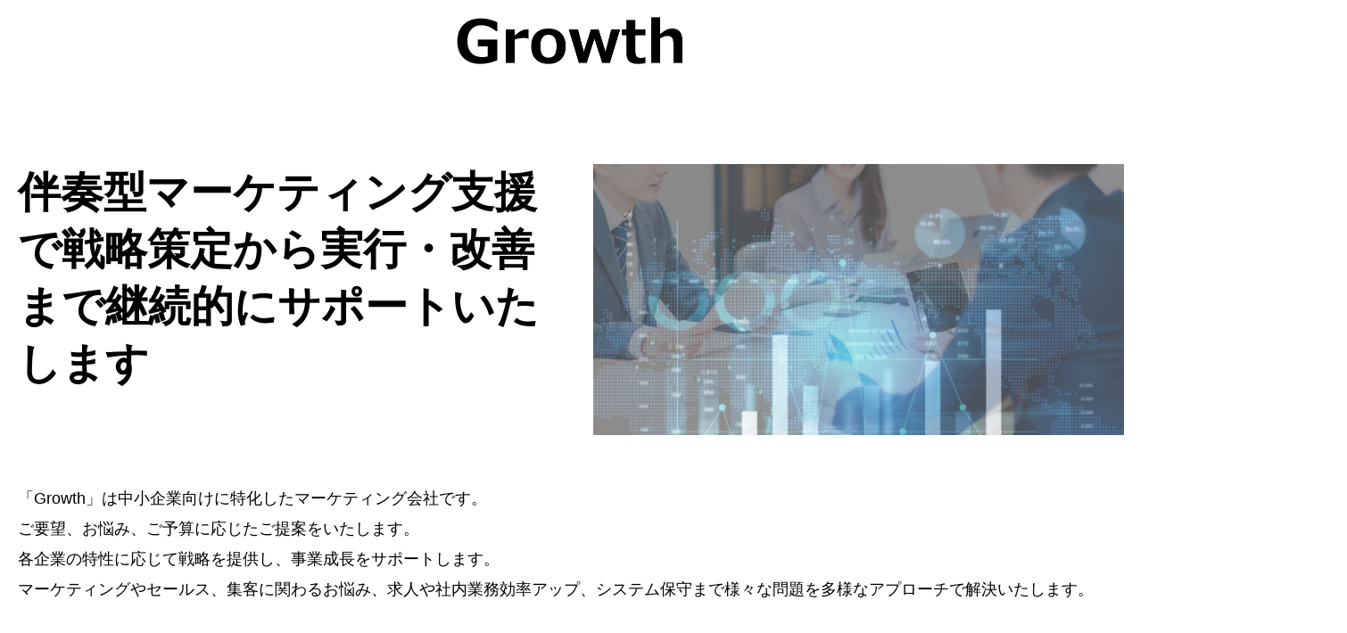

--- FILE ---
content_type: text/html; charset=UTF-8
request_url: https://growthof.biz/
body_size: 12711
content:
<!DOCTYPE html>
<html>
<head>
<title>Growthは中小企業のマーケティング支援をする企業です</title>
<meta name="viewport" content="width=device-width,initial-scale=1">
	
<meta name='robots' content='index, follow, max-image-preview:large, max-snippet:-1, max-video-preview:-1' />

	<!-- This site is optimized with the Yoast SEO plugin v25.4 - https://yoast.com/wordpress/plugins/seo/ -->
	<meta name="description" content="ウェブ解析士がマーケティングの支援をする「Growth」は、新潟県三条市を拠点に、中小企業のマーケティングのWeb活用・SNS運用・業務改善をトータルでサポートします。" />
	<link rel="canonical" href="https://growthof.biz/" />
	<meta property="og:locale" content="ja_JP" />
	<meta property="og:type" content="website" />
	<meta property="og:title" content="中小企業のマーケティング支援｜新潟県三条市Growth（グロース）" />
	<meta property="og:description" content="ウェブ解析士がマーケティングの支援をする「Growth」は、新潟県三条市を拠点に、中小企業のマーケティングのWeb活用・SNS運用・業務改善をトータルでサポートします。" />
	<meta property="og:url" content="https://growthof.biz/" />
	<meta property="og:site_name" content="Growthは中小企業のマーケティングを支援いたします" />
	<meta property="article:modified_time" content="2025-07-14T13:10:39+00:00" />
	<meta property="og:image" content="https://growthof.biz/wp-content/uploads/service1_icon-150x150.jpg" />
	<meta name="twitter:card" content="summary_large_image" />
	<script type="application/ld+json" class="yoast-schema-graph">{"@context":"https://schema.org","@graph":[{"@type":"WebPage","@id":"https://growthof.biz/","url":"https://growthof.biz/","name":"中小企業のマーケティング支援｜新潟県三条市Growth（グロース）","isPartOf":{"@id":"https://growthof.biz/#website"},"about":{"@id":"https://growthof.biz/#organization"},"primaryImageOfPage":{"@id":"https://growthof.biz/#primaryimage"},"image":{"@id":"https://growthof.biz/#primaryimage"},"thumbnailUrl":"https://growthof.biz/wp-content/uploads/service1_icon-150x150.jpg","datePublished":"2022-12-02T13:06:10+00:00","dateModified":"2025-07-14T13:10:39+00:00","description":"ウェブ解析士がマーケティングの支援をする「Growth」は、新潟県三条市を拠点に、中小企業のマーケティングのWeb活用・SNS運用・業務改善をトータルでサポートします。","breadcrumb":{"@id":"https://growthof.biz/#breadcrumb"},"inLanguage":"ja","potentialAction":[{"@type":"ReadAction","target":["https://growthof.biz/"]}]},{"@type":"ImageObject","inLanguage":"ja","@id":"https://growthof.biz/#primaryimage","url":"https://growthof.biz/wp-content/uploads/service1_icon.jpg","contentUrl":"https://growthof.biz/wp-content/uploads/service1_icon.jpg","width":768,"height":768},{"@type":"BreadcrumbList","@id":"https://growthof.biz/#breadcrumb","itemListElement":[{"@type":"ListItem","position":1,"name":"ホーム"}]},{"@type":"WebSite","@id":"https://growthof.biz/#website","url":"https://growthof.biz/","name":"Growthは中小企業のマーケティングを支援する企業です","description":"Growthはウェブマーケティングを軸に中小企業のマーケティング全般を支援いたします。ECサイトの売り上げがあがらない、求人を出しているが応募が少ない、ウェブからのお問い合わせが少ないなど多くのご相談をいただき、私たちは多様なアプローチで課題を解決していきます","publisher":{"@id":"https://growthof.biz/#organization"},"potentialAction":[{"@type":"SearchAction","target":{"@type":"EntryPoint","urlTemplate":"https://growthof.biz/?s={search_term_string}"},"query-input":{"@type":"PropertyValueSpecification","valueRequired":true,"valueName":"search_term_string"}}],"inLanguage":"ja"},{"@type":"Organization","@id":"https://growthof.biz/#organization","name":"Growth","alternateName":"Growth","url":"https://growthof.biz/","logo":{"@type":"ImageObject","inLanguage":"ja","@id":"https://growthof.biz/#/schema/logo/image/","url":"https://growthof.biz/wp-content/uploads/2022/07/growth_logo_black_fb.png","contentUrl":"https://growthof.biz/wp-content/uploads/2022/07/growth_logo_black_fb.png","width":170,"height":170,"caption":"Growth"},"image":{"@id":"https://growthof.biz/#/schema/logo/image/"}}]}</script>
	<!-- / Yoast SEO plugin. -->


<link rel="alternate" title="oEmbed (JSON)" type="application/json+oembed" href="https://growthof.biz/wp-json/oembed/1.0/embed?url=https%3A%2F%2Fgrowthof.biz%2F" />
<link rel="alternate" title="oEmbed (XML)" type="text/xml+oembed" href="https://growthof.biz/wp-json/oembed/1.0/embed?url=https%3A%2F%2Fgrowthof.biz%2F&#038;format=xml" />
		<!-- This site uses the Google Analytics by MonsterInsights plugin v9.6.1 - Using Analytics tracking - https://www.monsterinsights.com/ -->
		<!-- Note: MonsterInsights is not currently configured on this site. The site owner needs to authenticate with Google Analytics in the MonsterInsights settings panel. -->
					<!-- No tracking code set -->
				<!-- / Google Analytics by MonsterInsights -->
		<style id='wp-img-auto-sizes-contain-inline-css' type='text/css'>
img:is([sizes=auto i],[sizes^="auto," i]){contain-intrinsic-size:3000px 1500px}
/*# sourceURL=wp-img-auto-sizes-contain-inline-css */
</style>
<style id='wp-emoji-styles-inline-css' type='text/css'>

	img.wp-smiley, img.emoji {
		display: inline !important;
		border: none !important;
		box-shadow: none !important;
		height: 1em !important;
		width: 1em !important;
		margin: 0 0.07em !important;
		vertical-align: -0.1em !important;
		background: none !important;
		padding: 0 !important;
	}
/*# sourceURL=wp-emoji-styles-inline-css */
</style>
<style id='wp-block-library-inline-css' type='text/css'>
:root{--wp-block-synced-color:#7a00df;--wp-block-synced-color--rgb:122,0,223;--wp-bound-block-color:var(--wp-block-synced-color);--wp-editor-canvas-background:#ddd;--wp-admin-theme-color:#007cba;--wp-admin-theme-color--rgb:0,124,186;--wp-admin-theme-color-darker-10:#006ba1;--wp-admin-theme-color-darker-10--rgb:0,107,160.5;--wp-admin-theme-color-darker-20:#005a87;--wp-admin-theme-color-darker-20--rgb:0,90,135;--wp-admin-border-width-focus:2px}@media (min-resolution:192dpi){:root{--wp-admin-border-width-focus:1.5px}}.wp-element-button{cursor:pointer}:root .has-very-light-gray-background-color{background-color:#eee}:root .has-very-dark-gray-background-color{background-color:#313131}:root .has-very-light-gray-color{color:#eee}:root .has-very-dark-gray-color{color:#313131}:root .has-vivid-green-cyan-to-vivid-cyan-blue-gradient-background{background:linear-gradient(135deg,#00d084,#0693e3)}:root .has-purple-crush-gradient-background{background:linear-gradient(135deg,#34e2e4,#4721fb 50%,#ab1dfe)}:root .has-hazy-dawn-gradient-background{background:linear-gradient(135deg,#faaca8,#dad0ec)}:root .has-subdued-olive-gradient-background{background:linear-gradient(135deg,#fafae1,#67a671)}:root .has-atomic-cream-gradient-background{background:linear-gradient(135deg,#fdd79a,#004a59)}:root .has-nightshade-gradient-background{background:linear-gradient(135deg,#330968,#31cdcf)}:root .has-midnight-gradient-background{background:linear-gradient(135deg,#020381,#2874fc)}:root{--wp--preset--font-size--normal:16px;--wp--preset--font-size--huge:42px}.has-regular-font-size{font-size:1em}.has-larger-font-size{font-size:2.625em}.has-normal-font-size{font-size:var(--wp--preset--font-size--normal)}.has-huge-font-size{font-size:var(--wp--preset--font-size--huge)}.has-text-align-center{text-align:center}.has-text-align-left{text-align:left}.has-text-align-right{text-align:right}.has-fit-text{white-space:nowrap!important}#end-resizable-editor-section{display:none}.aligncenter{clear:both}.items-justified-left{justify-content:flex-start}.items-justified-center{justify-content:center}.items-justified-right{justify-content:flex-end}.items-justified-space-between{justify-content:space-between}.screen-reader-text{border:0;clip-path:inset(50%);height:1px;margin:-1px;overflow:hidden;padding:0;position:absolute;width:1px;word-wrap:normal!important}.screen-reader-text:focus{background-color:#ddd;clip-path:none;color:#444;display:block;font-size:1em;height:auto;left:5px;line-height:normal;padding:15px 23px 14px;text-decoration:none;top:5px;width:auto;z-index:100000}html :where(.has-border-color){border-style:solid}html :where([style*=border-top-color]){border-top-style:solid}html :where([style*=border-right-color]){border-right-style:solid}html :where([style*=border-bottom-color]){border-bottom-style:solid}html :where([style*=border-left-color]){border-left-style:solid}html :where([style*=border-width]){border-style:solid}html :where([style*=border-top-width]){border-top-style:solid}html :where([style*=border-right-width]){border-right-style:solid}html :where([style*=border-bottom-width]){border-bottom-style:solid}html :where([style*=border-left-width]){border-left-style:solid}html :where(img[class*=wp-image-]){height:auto;max-width:100%}:where(figure){margin:0 0 1em}html :where(.is-position-sticky){--wp-admin--admin-bar--position-offset:var(--wp-admin--admin-bar--height,0px)}@media screen and (max-width:600px){html :where(.is-position-sticky){--wp-admin--admin-bar--position-offset:0px}}

/*# sourceURL=wp-block-library-inline-css */
</style><style id='global-styles-inline-css' type='text/css'>
:root{--wp--preset--aspect-ratio--square: 1;--wp--preset--aspect-ratio--4-3: 4/3;--wp--preset--aspect-ratio--3-4: 3/4;--wp--preset--aspect-ratio--3-2: 3/2;--wp--preset--aspect-ratio--2-3: 2/3;--wp--preset--aspect-ratio--16-9: 16/9;--wp--preset--aspect-ratio--9-16: 9/16;--wp--preset--color--black: #000000;--wp--preset--color--cyan-bluish-gray: #abb8c3;--wp--preset--color--white: #ffffff;--wp--preset--color--pale-pink: #f78da7;--wp--preset--color--vivid-red: #cf2e2e;--wp--preset--color--luminous-vivid-orange: #ff6900;--wp--preset--color--luminous-vivid-amber: #fcb900;--wp--preset--color--light-green-cyan: #7bdcb5;--wp--preset--color--vivid-green-cyan: #00d084;--wp--preset--color--pale-cyan-blue: #8ed1fc;--wp--preset--color--vivid-cyan-blue: #0693e3;--wp--preset--color--vivid-purple: #9b51e0;--wp--preset--gradient--vivid-cyan-blue-to-vivid-purple: linear-gradient(135deg,rgb(6,147,227) 0%,rgb(155,81,224) 100%);--wp--preset--gradient--light-green-cyan-to-vivid-green-cyan: linear-gradient(135deg,rgb(122,220,180) 0%,rgb(0,208,130) 100%);--wp--preset--gradient--luminous-vivid-amber-to-luminous-vivid-orange: linear-gradient(135deg,rgb(252,185,0) 0%,rgb(255,105,0) 100%);--wp--preset--gradient--luminous-vivid-orange-to-vivid-red: linear-gradient(135deg,rgb(255,105,0) 0%,rgb(207,46,46) 100%);--wp--preset--gradient--very-light-gray-to-cyan-bluish-gray: linear-gradient(135deg,rgb(238,238,238) 0%,rgb(169,184,195) 100%);--wp--preset--gradient--cool-to-warm-spectrum: linear-gradient(135deg,rgb(74,234,220) 0%,rgb(151,120,209) 20%,rgb(207,42,186) 40%,rgb(238,44,130) 60%,rgb(251,105,98) 80%,rgb(254,248,76) 100%);--wp--preset--gradient--blush-light-purple: linear-gradient(135deg,rgb(255,206,236) 0%,rgb(152,150,240) 100%);--wp--preset--gradient--blush-bordeaux: linear-gradient(135deg,rgb(254,205,165) 0%,rgb(254,45,45) 50%,rgb(107,0,62) 100%);--wp--preset--gradient--luminous-dusk: linear-gradient(135deg,rgb(255,203,112) 0%,rgb(199,81,192) 50%,rgb(65,88,208) 100%);--wp--preset--gradient--pale-ocean: linear-gradient(135deg,rgb(255,245,203) 0%,rgb(182,227,212) 50%,rgb(51,167,181) 100%);--wp--preset--gradient--electric-grass: linear-gradient(135deg,rgb(202,248,128) 0%,rgb(113,206,126) 100%);--wp--preset--gradient--midnight: linear-gradient(135deg,rgb(2,3,129) 0%,rgb(40,116,252) 100%);--wp--preset--font-size--small: 13px;--wp--preset--font-size--medium: 20px;--wp--preset--font-size--large: 36px;--wp--preset--font-size--x-large: 42px;--wp--preset--spacing--20: 0.44rem;--wp--preset--spacing--30: 0.67rem;--wp--preset--spacing--40: 1rem;--wp--preset--spacing--50: 1.5rem;--wp--preset--spacing--60: 2.25rem;--wp--preset--spacing--70: 3.38rem;--wp--preset--spacing--80: 5.06rem;--wp--preset--shadow--natural: 6px 6px 9px rgba(0, 0, 0, 0.2);--wp--preset--shadow--deep: 12px 12px 50px rgba(0, 0, 0, 0.4);--wp--preset--shadow--sharp: 6px 6px 0px rgba(0, 0, 0, 0.2);--wp--preset--shadow--outlined: 6px 6px 0px -3px rgb(255, 255, 255), 6px 6px rgb(0, 0, 0);--wp--preset--shadow--crisp: 6px 6px 0px rgb(0, 0, 0);}:where(.is-layout-flex){gap: 0.5em;}:where(.is-layout-grid){gap: 0.5em;}body .is-layout-flex{display: flex;}.is-layout-flex{flex-wrap: wrap;align-items: center;}.is-layout-flex > :is(*, div){margin: 0;}body .is-layout-grid{display: grid;}.is-layout-grid > :is(*, div){margin: 0;}:where(.wp-block-columns.is-layout-flex){gap: 2em;}:where(.wp-block-columns.is-layout-grid){gap: 2em;}:where(.wp-block-post-template.is-layout-flex){gap: 1.25em;}:where(.wp-block-post-template.is-layout-grid){gap: 1.25em;}.has-black-color{color: var(--wp--preset--color--black) !important;}.has-cyan-bluish-gray-color{color: var(--wp--preset--color--cyan-bluish-gray) !important;}.has-white-color{color: var(--wp--preset--color--white) !important;}.has-pale-pink-color{color: var(--wp--preset--color--pale-pink) !important;}.has-vivid-red-color{color: var(--wp--preset--color--vivid-red) !important;}.has-luminous-vivid-orange-color{color: var(--wp--preset--color--luminous-vivid-orange) !important;}.has-luminous-vivid-amber-color{color: var(--wp--preset--color--luminous-vivid-amber) !important;}.has-light-green-cyan-color{color: var(--wp--preset--color--light-green-cyan) !important;}.has-vivid-green-cyan-color{color: var(--wp--preset--color--vivid-green-cyan) !important;}.has-pale-cyan-blue-color{color: var(--wp--preset--color--pale-cyan-blue) !important;}.has-vivid-cyan-blue-color{color: var(--wp--preset--color--vivid-cyan-blue) !important;}.has-vivid-purple-color{color: var(--wp--preset--color--vivid-purple) !important;}.has-black-background-color{background-color: var(--wp--preset--color--black) !important;}.has-cyan-bluish-gray-background-color{background-color: var(--wp--preset--color--cyan-bluish-gray) !important;}.has-white-background-color{background-color: var(--wp--preset--color--white) !important;}.has-pale-pink-background-color{background-color: var(--wp--preset--color--pale-pink) !important;}.has-vivid-red-background-color{background-color: var(--wp--preset--color--vivid-red) !important;}.has-luminous-vivid-orange-background-color{background-color: var(--wp--preset--color--luminous-vivid-orange) !important;}.has-luminous-vivid-amber-background-color{background-color: var(--wp--preset--color--luminous-vivid-amber) !important;}.has-light-green-cyan-background-color{background-color: var(--wp--preset--color--light-green-cyan) !important;}.has-vivid-green-cyan-background-color{background-color: var(--wp--preset--color--vivid-green-cyan) !important;}.has-pale-cyan-blue-background-color{background-color: var(--wp--preset--color--pale-cyan-blue) !important;}.has-vivid-cyan-blue-background-color{background-color: var(--wp--preset--color--vivid-cyan-blue) !important;}.has-vivid-purple-background-color{background-color: var(--wp--preset--color--vivid-purple) !important;}.has-black-border-color{border-color: var(--wp--preset--color--black) !important;}.has-cyan-bluish-gray-border-color{border-color: var(--wp--preset--color--cyan-bluish-gray) !important;}.has-white-border-color{border-color: var(--wp--preset--color--white) !important;}.has-pale-pink-border-color{border-color: var(--wp--preset--color--pale-pink) !important;}.has-vivid-red-border-color{border-color: var(--wp--preset--color--vivid-red) !important;}.has-luminous-vivid-orange-border-color{border-color: var(--wp--preset--color--luminous-vivid-orange) !important;}.has-luminous-vivid-amber-border-color{border-color: var(--wp--preset--color--luminous-vivid-amber) !important;}.has-light-green-cyan-border-color{border-color: var(--wp--preset--color--light-green-cyan) !important;}.has-vivid-green-cyan-border-color{border-color: var(--wp--preset--color--vivid-green-cyan) !important;}.has-pale-cyan-blue-border-color{border-color: var(--wp--preset--color--pale-cyan-blue) !important;}.has-vivid-cyan-blue-border-color{border-color: var(--wp--preset--color--vivid-cyan-blue) !important;}.has-vivid-purple-border-color{border-color: var(--wp--preset--color--vivid-purple) !important;}.has-vivid-cyan-blue-to-vivid-purple-gradient-background{background: var(--wp--preset--gradient--vivid-cyan-blue-to-vivid-purple) !important;}.has-light-green-cyan-to-vivid-green-cyan-gradient-background{background: var(--wp--preset--gradient--light-green-cyan-to-vivid-green-cyan) !important;}.has-luminous-vivid-amber-to-luminous-vivid-orange-gradient-background{background: var(--wp--preset--gradient--luminous-vivid-amber-to-luminous-vivid-orange) !important;}.has-luminous-vivid-orange-to-vivid-red-gradient-background{background: var(--wp--preset--gradient--luminous-vivid-orange-to-vivid-red) !important;}.has-very-light-gray-to-cyan-bluish-gray-gradient-background{background: var(--wp--preset--gradient--very-light-gray-to-cyan-bluish-gray) !important;}.has-cool-to-warm-spectrum-gradient-background{background: var(--wp--preset--gradient--cool-to-warm-spectrum) !important;}.has-blush-light-purple-gradient-background{background: var(--wp--preset--gradient--blush-light-purple) !important;}.has-blush-bordeaux-gradient-background{background: var(--wp--preset--gradient--blush-bordeaux) !important;}.has-luminous-dusk-gradient-background{background: var(--wp--preset--gradient--luminous-dusk) !important;}.has-pale-ocean-gradient-background{background: var(--wp--preset--gradient--pale-ocean) !important;}.has-electric-grass-gradient-background{background: var(--wp--preset--gradient--electric-grass) !important;}.has-midnight-gradient-background{background: var(--wp--preset--gradient--midnight) !important;}.has-small-font-size{font-size: var(--wp--preset--font-size--small) !important;}.has-medium-font-size{font-size: var(--wp--preset--font-size--medium) !important;}.has-large-font-size{font-size: var(--wp--preset--font-size--large) !important;}.has-x-large-font-size{font-size: var(--wp--preset--font-size--x-large) !important;}
/*# sourceURL=global-styles-inline-css */
</style>

<style id='classic-theme-styles-inline-css' type='text/css'>
/*! This file is auto-generated */
.wp-block-button__link{color:#fff;background-color:#32373c;border-radius:9999px;box-shadow:none;text-decoration:none;padding:calc(.667em + 2px) calc(1.333em + 2px);font-size:1.125em}.wp-block-file__button{background:#32373c;color:#fff;text-decoration:none}
/*# sourceURL=/wp-includes/css/classic-themes.min.css */
</style>
<link rel='stylesheet' id='contact-form-7-css' href='https://growthof.biz/wp-content/plugins/contact-form-7/includes/css/styles.css?ver=6.1' type='text/css' media='all' />
<link rel='stylesheet' id='style-name-css' href='https://growthof.biz/wp-content/themes/original/style.css?ver=6.9' type='text/css' media='all' />
<style id='akismet-widget-style-inline-css' type='text/css'>

			.a-stats {
				--akismet-color-mid-green: #357b49;
				--akismet-color-white: #fff;
				--akismet-color-light-grey: #f6f7f7;

				max-width: 350px;
				width: auto;
			}

			.a-stats * {
				all: unset;
				box-sizing: border-box;
			}

			.a-stats strong {
				font-weight: 600;
			}

			.a-stats a.a-stats__link,
			.a-stats a.a-stats__link:visited,
			.a-stats a.a-stats__link:active {
				background: var(--akismet-color-mid-green);
				border: none;
				box-shadow: none;
				border-radius: 8px;
				color: var(--akismet-color-white);
				cursor: pointer;
				display: block;
				font-family: -apple-system, BlinkMacSystemFont, 'Segoe UI', 'Roboto', 'Oxygen-Sans', 'Ubuntu', 'Cantarell', 'Helvetica Neue', sans-serif;
				font-weight: 500;
				padding: 12px;
				text-align: center;
				text-decoration: none;
				transition: all 0.2s ease;
			}

			/* Extra specificity to deal with TwentyTwentyOne focus style */
			.widget .a-stats a.a-stats__link:focus {
				background: var(--akismet-color-mid-green);
				color: var(--akismet-color-white);
				text-decoration: none;
			}

			.a-stats a.a-stats__link:hover {
				filter: brightness(110%);
				box-shadow: 0 4px 12px rgba(0, 0, 0, 0.06), 0 0 2px rgba(0, 0, 0, 0.16);
			}

			.a-stats .count {
				color: var(--akismet-color-white);
				display: block;
				font-size: 1.5em;
				line-height: 1.4;
				padding: 0 13px;
				white-space: nowrap;
			}
		
/*# sourceURL=akismet-widget-style-inline-css */
</style>
<!--n2css--><!--n2js--><link rel="https://api.w.org/" href="https://growthof.biz/wp-json/" /><link rel="alternate" title="JSON" type="application/json" href="https://growthof.biz/wp-json/wp/v2/pages/97" /><link rel="EditURI" type="application/rsd+xml" title="RSD" href="https://growthof.biz/xmlrpc.php?rsd" />
<meta name="generator" content="WordPress 6.9" />
<link rel='shortlink' href='https://growthof.biz/' />
<link rel="icon" href="https://growthof.biz/wp-content/uploads/2022/07/cropped-growth_logo_black_fb-32x32.png" sizes="32x32" />
<link rel="icon" href="https://growthof.biz/wp-content/uploads/2022/07/cropped-growth_logo_black_fb-192x192.png" sizes="192x192" />
<link rel="apple-touch-icon" href="https://growthof.biz/wp-content/uploads/2022/07/cropped-growth_logo_black_fb-180x180.png" />
<meta name="msapplication-TileImage" content="https://growthof.biz/wp-content/uploads/2022/07/cropped-growth_logo_black_fb-270x270.png" />

<script src="https://www.googleoptimize.com/optimize.js?id=OPT-PHZSZCP"></script>
	
<!--clarity-->
<script type="text/javascript">
    (function(c,l,a,r,i,t,y){
        c[a]=c[a]||function(){(c[a].q=c[a].q||[]).push(arguments)};
        t=l.createElement(r);t.async=1;t.src="https://www.clarity.ms/tag/"+i;
        y=l.getElementsByTagName(r)[0];y.parentNode.insertBefore(t,y);
    })(window, document, "clarity", "script", "fv2q09lqhl");
</script>

<!-- Google Tag Manager -->
<script>(function(w,d,s,l,i){w[l]=w[l]||[];w[l].push({'gtm.start':
new Date().getTime(),event:'gtm.js'});var f=d.getElementsByTagName(s)[0],
j=d.createElement(s),dl=l!='dataLayer'?'&l='+l:'';j.async=true;j.src=
'https://www.googletagmanager.com/gtm.js?id='+i+dl;f.parentNode.insertBefore(j,f);
})(window,document,'script','dataLayer','GTM-54RVCWW');</script>
<!-- End Google Tag Manager -->	

</head>
<body>
<!-- Google Tag Manager (noscript) -->
<noscript><iframe src="https://www.googletagmanager.com/ns.html?id=GTM-54RVCWW"
height="0" width="0" style="display:none;visibility:hidden"></iframe></noscript>
<!-- End Google Tag Manager (noscript) -->


	<section class="container">
	<section class="container_in">
	<img src="https://growthof.biz/wp-content/uploads/growth_logo_black_s.png" class="" />
		</section>
	</section>
<main>
	
		
		
	<section class="container">
<section class="container-in">
<div class="flex_w">
<div class="flexitem2">
<h1>
伴奏型マーケティング支援で戦略策定から実行・改善まで継続的にサポートいたします
</h1>
</div>
<div class="flexitem2">
<img decoding="async" src="https://growthof.biz/wp-content/uploads/グループ-5.jpg" alt="" />
</div>
</div>

</section>
</section>

<section class="container first-margin">
<section class="container-in">
<p class="">
「Growth」は中小企業向けに特化したマーケティング会社です。<br>
ご要望、お悩み、ご予算に応じたご提案をいたします。<br>
各企業の特性に応じて戦略を提供し、事業成長をサポートします。<br>
マーケティングやセールス、集客に関わるお悩み、求人や社内業務効率アップ、システム保守まで様々な問題を多様なアプローチで解決いたします。
</p>
</div>
</section>
</section>

<section class="container">
<section class="container-in">
<h2>サービス紹介</h2>

<div class="service-container">
  <div class="service-item">
    <img decoding="async" src="https://growthof.biz/wp-content/uploads/service1_icon-150x150.jpg" alt="" width="150" height="150" class="aligncenter size-thumbnail wp-image-348" srcset="https://growthof.biz/wp-content/uploads/service1_icon-150x150.jpg 150w, https://growthof.biz/wp-content/uploads/service1_icon-300x300.jpg 300w, https://growthof.biz/wp-content/uploads/service1_icon.jpg 768w" sizes="(max-width: 150px) 100vw, 150px" />
    <h3>ウェブマーケティング支援</h3>
    <p>ウェブマーケティングだけでなく、御社のマーケティング全体もサポートいたします。<br>広告出稿やDM作成、製品写真撮影などもうけたまわります。</p>
  </div>
  <div class="service-item">
    <img decoding="async" src="https://growthof.biz/wp-content/uploads/service2_icon-150x150.jpg" alt="" width="150" height="150" class="aligncenter size-thumbnail wp-image-349" srcset="https://growthof.biz/wp-content/uploads/service2_icon-150x150.jpg 150w, https://growthof.biz/wp-content/uploads/service2_icon-300x300.jpg 300w, https://growthof.biz/wp-content/uploads/service2_icon.jpg 768w" sizes="(max-width: 150px) 100vw, 150px" />
    <h3>ウェブサイトの運用代行</h3>
    <p>メルマガ配信やSNS運用なども代行いたします。<br>SNSやメルマガのネタだし、文章制作サポートもいたします。社内では本業務に時間を最大限費やすことができます。</p>
  </div>
  <div class="service-item">
    <img decoding="async" src="https://growthof.biz/wp-content/uploads/service3_icon-150x150.jpg" alt="" width="150" height="150" class="aligncenter size-thumbnail wp-image-350" srcset="https://growthof.biz/wp-content/uploads/service3_icon-150x150.jpg 150w, https://growthof.biz/wp-content/uploads/service3_icon-300x300.jpg 300w, https://growthof.biz/wp-content/uploads/service3_icon.jpg 768w" sizes="(max-width: 150px) 100vw, 150px" />
    <h3>ECサイトの運用代行</h3>
    <p>ECサイトの販売促進にかかる業務、一般的な運用業務すべて代行いたします。<br>ウェブ解析士が数字をもとに販促方針の策定をサポートいたします。</p>
  </div>
  <div class="service-item">
    <img decoding="async" src="https://growthof.biz/wp-content/uploads/service1_icon-150x150.jpg" alt="" width="150" height="150" class="aligncenter size-thumbnail wp-image-348" srcset="https://growthof.biz/wp-content/uploads/service1_icon-150x150.jpg 150w, https://growthof.biz/wp-content/uploads/service1_icon-300x300.jpg 300w, https://growthof.biz/wp-content/uploads/service1_icon.jpg 768w" sizes="(max-width: 150px) 100vw, 150px" />
    <h3>ブランディング支援</h3>
    <p>顧客の心に刺さるペルソナ設計で、愛されるブランドづくりの支援をいたします。<br>ウェブサイト制作やSNS、広告運用なども代行して全力でブランディング支援いたします。</p>
  </div>
  <div class="service-item">
    <img decoding="async" src="https://growthof.biz/wp-content/uploads/service2_icon-150x150.jpg" alt="" width="150" height="150" class="aligncenter size-thumbnail wp-image-349" srcset="https://growthof.biz/wp-content/uploads/service2_icon-150x150.jpg 150w, https://growthof.biz/wp-content/uploads/service2_icon-300x300.jpg 300w, https://growthof.biz/wp-content/uploads/service2_icon.jpg 768w" sizes="(max-width: 150px) 100vw, 150px" />
    <h3>社内業務改善提案</h3>
    <p>運用代行をおこなうため、マニュアル作成をおこないますが、その過程で業務を最適化する支援をいたします。<br>多くの企業様で業務を簡略化することに成功しています。</p>
  </div>
  <div class="service-item">
    <img decoding="async" src="https://growthof.biz/wp-content/uploads/service3_icon-150x150.jpg" alt="" width="150" height="150" class="aligncenter size-thumbnail wp-image-350" srcset="https://growthof.biz/wp-content/uploads/service3_icon-150x150.jpg 150w, https://growthof.biz/wp-content/uploads/service3_icon-300x300.jpg 300w, https://growthof.biz/wp-content/uploads/service3_icon.jpg 768w" sizes="(max-width: 150px) 100vw, 150px" />
    <h3>システム/PC/ネットワーク保守</h3>
    <p>システムやＰＣに詳しい人材が不足している企業が多くあります。<br>そのための人材を採用するのであれば、管理は弊社に委託し、本業で売上を伸ばすための人材を採用することをおすすめします。</p>
  </div>
</div>

<p class="sub-catch flex_item">上記以外もご相談ください。</p>
</section>
</section>


<section class="case-study-section">
<section class="container">
<section class="container-in">
<h2>事例紹介（一部）</h2>

 <div class="case-study-container">
  <div class="case-study-item">
<img loading="lazy" decoding="async" src="https://growthof.biz/wp-content/uploads/unyodaiko-150x150.jpg" alt="" width="150" height="150" class="aligncenter size-thumbnail wp-image-364" srcset="https://growthof.biz/wp-content/uploads/unyodaiko-150x150.jpg 150w, https://growthof.biz/wp-content/uploads/unyodaiko-300x300.jpg 300w, https://growthof.biz/wp-content/uploads/unyodaiko-768x768.jpg 768w, https://growthof.biz/wp-content/uploads/unyodaiko.jpg 1024w" sizes="auto, (max-width: 150px) 100vw, 150px" />
    <h3>某企業様<br>ご依頼：ECサイト運用代行</h3>
<p class=""><strong>【お悩み】</strong></p>
<ul>
<li>EC担当の人員確保がなかなかできない</li>
<li>別作業を担当できる人員が足りないので何とかしたい</li>
</ul>
<p class=""><strong>【成果や効果】</strong></p>
<ul>
<li>ECサイトを社内で運用することも可能だったが、別の作業をするための人員確保がなかなかできず、ECサイトの運用を代行してもらうことでEC担当を別の作業担当にまわすことができた。</li>
<li>新しい人員を雇うよりも安価で別業務に担当をつけることができた。</li>
</ul>

  </div>
  <div class="case-study-item">
<img loading="lazy" decoding="async" src="https://growthof.biz/wp-content/uploads/kyuujin-150x150.jpg" alt="" width="150" height="150" class="aligncenter size-thumbnail wp-image-366" srcset="https://growthof.biz/wp-content/uploads/kyuujin-150x150.jpg 150w, https://growthof.biz/wp-content/uploads/kyuujin-300x300.jpg 300w, https://growthof.biz/wp-content/uploads/kyuujin-768x768.jpg 768w, https://growthof.biz/wp-content/uploads/kyuujin.jpg 1024w" sizes="auto, (max-width: 150px) 100vw, 150px" />
    <h3>某運送業者様<br>ご依頼：求人したい</h3>
    <p class=""><strong>【お悩み】</strong></p>
<ul>
<li>求人サイトに掲載しているが応募がない</li>
<li>求人サイト側から特設サイトなどを作成してプッシュしないかと提案があったが、100万円以上費用がかかる</li>
<li>仕事はあるが人が足りないので何とかしたい</li>
</ul>
<p class=""><strong>【実施した対策】</strong></p>
<ul>
<li>競合分析し、求人の条件などを微調整</li>
<li>ターゲットを明確にし、獲得したい人材を絞る</li>
<li>絞ったターゲットに向けたコンテンツを追加（求人サイト側も）</li>
<li>曜日や時間帯を絞り、少額の広告出稿</li>
</ul>
<p class=""><strong>【成果や効果】</strong></p>
<ul>
<li>約3ヶ月で複数人の応募者を獲得、うち2名を採用</li>
</ul>

  </div>
  <div class="case-study-item">
<img loading="lazy" decoding="async" src="https://growthof.biz/wp-content/uploads/uriage-150x150.jpg" alt="" width="150" height="150" class="aligncenter size-thumbnail wp-image-365" srcset="https://growthof.biz/wp-content/uploads/uriage-150x150.jpg 150w, https://growthof.biz/wp-content/uploads/uriage-300x300.jpg 300w, https://growthof.biz/wp-content/uploads/uriage-768x768.jpg 768w, https://growthof.biz/wp-content/uploads/uriage.jpg 1024w" sizes="auto, (max-width: 150px) 100vw, 150px" />
    <h3>某農業法人様<br>ご依頼：ECサイトの売り上げアップ</h3>
    <p class=""><strong>【お悩み】</strong></p>
<ul>
<li>サイトリニューアルでECサイトの売り上げが下がった</li>
<li>サイトリニューアルに費用がかかったため、あまり予算がさけない</li>
<li>継続的にサポートしてくれる業者を探している</li>
</ul>
<p class=""><strong>【実施した対策】</strong></p>
<ul>
<li>サイト分析、体裁を整える</li>
<li>ターゲットを絞る</li>
<li>御客様へ商品の提案の仕方を提案</li>
<li>Instagramの投稿を週に2回アップすることを提案</li>
<li>Instagramでの問い合わせに対し早急にレスをすることを義務付け</li>
<li>ECサイトの会員へメルマガ配信することを提案</li>
<li>その他、細かいあまり予算のかからない対策を実施</li>
</ul>
<p>※上記はサイト分析結果をもとにしている</p>
<p class=""><strong>【成果や効果】</strong></p>
<ul>
<li>約7か月で目標だったECでの売上額を達成</li>
<li>時期による売上の波が小さくなり、毎月目標額を達成できている</li>
</ul>

  </div>
  <div class="case-study-item">
<img loading="lazy" decoding="async" src="https://growthof.biz/wp-content/uploads/uriage-150x150.jpg" alt="" width="150" height="150" class="aligncenter size-thumbnail wp-image-365" srcset="https://growthof.biz/wp-content/uploads/uriage-150x150.jpg 150w, https://growthof.biz/wp-content/uploads/uriage-300x300.jpg 300w, https://growthof.biz/wp-content/uploads/uriage-768x768.jpg 768w, https://growthof.biz/wp-content/uploads/uriage.jpg 1024w" sizes="auto, (max-width: 150px) 100vw, 150px" />
    <h3>某飲食店様<br>ご依頼：サイト制作と集客サポート</h3>
    <p class=""><strong>【条件】</strong></p>
<ul>
<li>予算は本当に少額で</li>
<li>店主さんはパソコンはほとんど使わない、SNSもあまりやらない</li>
<li>ひとりでお店を回している</li>
</ul>
<p class=""><strong>【実施した対策】</strong></p>
<ul>
<li>ウェブサイト制作<br>簡単に写真メインで。<br>お品書きも入れ価格帯がわかるように。</li>
<li>Googleビジネスプロフィールの修正<br>御客様に口コミを入れてもらう施策を提案</li>
<li>その他、細かいご提案と対策を実施</li>
</ul>
<p class=""><strong>【成果や効果】</strong></p>
<ul>
<li>地名での自然検索キーワードでサイト流入するようになり集客できるようになった</li>
<li>現在はアルバイトスタッフを雇い、お店を回している</li>
</ul>

  </div>
 </div>


</section>
</section>
</section>




<section class="container news_w af_w mar120">
<section class="container-in">
<h4>私たちは『ラッコキーワード』利用しています</h4>
<div class="flex_w">
<a href="https://related-keywords.com/?r=XX48476225" class="flexitem6" target="_blank" rel="noopener">
<img loading="lazy" decoding="async" width="640" height="240" src="https://growthof.biz/wp-content/uploads/2023/04/keyword_banner.png" alt="ラッコキーワード" class="aligncenter size-full wp-image-230" srcset="https://growthof.biz/wp-content/uploads/2023/04/keyword_banner.png 640w, https://growthof.biz/wp-content/uploads/2023/04/keyword_banner-300x113.png 300w" sizes="auto, (max-width: 640px) 100vw, 640px" />
</a>
<a href="https://rakkodomain.com/?r=XX48476225" class="flexitem6" target="_blank" rel="noopener">
<img loading="lazy" decoding="async" width="640" height="240" src="https://growthof.biz/wp-content/uploads/2023/04/domain_banner.png" alt="ラッコドメイン" class="alignnone size-full wp-image-229" srcset="https://growthof.biz/wp-content/uploads/2023/04/domain_banner.png 640w, https://growthof.biz/wp-content/uploads/2023/04/domain_banner-300x113.png 300w" sizes="auto, (max-width: 640px) 100vw, 640px" />
</a>

<a href="https://rakkoserver.com/?r=XX48476225" class="flexitem6" target="_blank" rel="noopener">
<img loading="lazy" decoding="async" width="640" height="240" src="https://growthof.biz/wp-content/uploads/2023/04/server_banner.png" alt="ラッコサーバー" class="aligncenter size-full wp-image-234" srcset="https://growthof.biz/wp-content/uploads/2023/04/server_banner.png 640w, https://growthof.biz/wp-content/uploads/2023/04/server_banner-300x113.png 300w" sizes="auto, (max-width: 640px) 100vw, 640px" />
</a>

<a href="https://rakkoserver.com/market?r=XX48476225" class="flexitem6" target="_blank" rel="noopener">
<img loading="lazy" decoding="async" width="640" height="240" src="https://growthof.biz/wp-content/uploads/2023/04/market_banner.png" alt="ラッコマーケット" class="aligncenter size-full wp-image-232" srcset="https://growthof.biz/wp-content/uploads/2023/04/market_banner.png 640w, https://growthof.biz/wp-content/uploads/2023/04/market_banner-300x113.png 300w" sizes="auto, (max-width: 640px) 100vw, 640px" />
</a>

<a href="https://rakkoma.com/?r=XX48476225" class="flexitem6" target="_blank" rel="noopener">
<img loading="lazy" decoding="async" width="640" height="240" src="https://growthof.biz/wp-content/uploads/2023/04/ma_banner.png" alt="ラッコM&#038;A" class="aligncenter size-full wp-image-231" srcset="https://growthof.biz/wp-content/uploads/2023/04/ma_banner.png 640w, https://growthof.biz/wp-content/uploads/2023/04/ma_banner-300x113.png 300w" sizes="auto, (max-width: 640px) 100vw, 640px" />
</a>

<a href="https://www.topshelfequestrian.com/?r=XX48476225" class="flexitem6" target="_blank" rel="noopener">
<img loading="lazy" decoding="async" width="640" height="240" src="https://growthof.biz/wp-content/uploads/2023/04/old_domain_banner.png" alt="中古ドメイン販売屋さん" class="aligncenter size-full wp-image-233" srcset="https://growthof.biz/wp-content/uploads/2023/04/old_domain_banner.png 640w, https://growthof.biz/wp-content/uploads/2023/04/old_domain_banner-300x113.png 300w" sizes="auto, (max-width: 640px) 100vw, 640px" />
</a>

</div>
</section>
</section>



<section class="container bg-black marb0 footer">
<section class="container-in2 marb0">
<p class="pad80 marb0">
Growth 阿部 信之<br>
<a href="https://membership.waca.world/profile/wac40042384/" rel="noopener" target="_blank">ウェブ解析士（会員番号：wac40042384）</a><br>
所在地：新潟県三条市<br>
<a class="fc-white" href="tel:09046671393">TEL：090-4667-1393</a>
<a class="fc-white" href="mail:abe@growthof.biz">Mail：abe@growthof.biz</a>
</p>
</section>
</section>	</main>
<footer>
	<p>Copyright(C) Growth All Rights Reserved.</p>
</footer>
<script type="speculationrules">
{"prefetch":[{"source":"document","where":{"and":[{"href_matches":"/*"},{"not":{"href_matches":["/wp-*.php","/wp-admin/*","/wp-content/uploads/*","/wp-content/*","/wp-content/plugins/*","/wp-content/themes/original/*","/*\\?(.+)"]}},{"not":{"selector_matches":"a[rel~=\"nofollow\"]"}},{"not":{"selector_matches":".no-prefetch, .no-prefetch a"}}]},"eagerness":"conservative"}]}
</script>
<script type="text/javascript" src="https://growthof.biz/wp-includes/js/dist/hooks.min.js?ver=dd5603f07f9220ed27f1" id="wp-hooks-js"></script>
<script type="text/javascript" src="https://growthof.biz/wp-includes/js/dist/i18n.min.js?ver=c26c3dc7bed366793375" id="wp-i18n-js"></script>
<script type="text/javascript" id="wp-i18n-js-after">
/* <![CDATA[ */
wp.i18n.setLocaleData( { 'text direction\u0004ltr': [ 'ltr' ] } );
//# sourceURL=wp-i18n-js-after
/* ]]> */
</script>
<script type="text/javascript" src="https://growthof.biz/wp-content/plugins/contact-form-7/includes/swv/js/index.js?ver=6.1" id="swv-js"></script>
<script type="text/javascript" id="contact-form-7-js-translations">
/* <![CDATA[ */
( function( domain, translations ) {
	var localeData = translations.locale_data[ domain ] || translations.locale_data.messages;
	localeData[""].domain = domain;
	wp.i18n.setLocaleData( localeData, domain );
} )( "contact-form-7", {"translation-revision-date":"2025-06-27 09:47:49+0000","generator":"GlotPress\/4.0.1","domain":"messages","locale_data":{"messages":{"":{"domain":"messages","plural-forms":"nplurals=1; plural=0;","lang":"ja_JP"},"This contact form is placed in the wrong place.":["\u3053\u306e\u30b3\u30f3\u30bf\u30af\u30c8\u30d5\u30a9\u30fc\u30e0\u306f\u9593\u9055\u3063\u305f\u4f4d\u7f6e\u306b\u7f6e\u304b\u308c\u3066\u3044\u307e\u3059\u3002"],"Error:":["\u30a8\u30e9\u30fc:"]}},"comment":{"reference":"includes\/js\/index.js"}} );
//# sourceURL=contact-form-7-js-translations
/* ]]> */
</script>
<script type="text/javascript" id="contact-form-7-js-before">
/* <![CDATA[ */
var wpcf7 = {
    "api": {
        "root": "https:\/\/growthof.biz\/wp-json\/",
        "namespace": "contact-form-7\/v1"
    },
    "cached": 1
};
//# sourceURL=contact-form-7-js-before
/* ]]> */
</script>
<script type="text/javascript" src="https://growthof.biz/wp-content/plugins/contact-form-7/includes/js/index.js?ver=6.1" id="contact-form-7-js"></script>
<script id="wp-emoji-settings" type="application/json">
{"baseUrl":"https://s.w.org/images/core/emoji/17.0.2/72x72/","ext":".png","svgUrl":"https://s.w.org/images/core/emoji/17.0.2/svg/","svgExt":".svg","source":{"concatemoji":"https://growthof.biz/wp-includes/js/wp-emoji-release.min.js?ver=6.9"}}
</script>
<script type="module">
/* <![CDATA[ */
/*! This file is auto-generated */
const a=JSON.parse(document.getElementById("wp-emoji-settings").textContent),o=(window._wpemojiSettings=a,"wpEmojiSettingsSupports"),s=["flag","emoji"];function i(e){try{var t={supportTests:e,timestamp:(new Date).valueOf()};sessionStorage.setItem(o,JSON.stringify(t))}catch(e){}}function c(e,t,n){e.clearRect(0,0,e.canvas.width,e.canvas.height),e.fillText(t,0,0);t=new Uint32Array(e.getImageData(0,0,e.canvas.width,e.canvas.height).data);e.clearRect(0,0,e.canvas.width,e.canvas.height),e.fillText(n,0,0);const a=new Uint32Array(e.getImageData(0,0,e.canvas.width,e.canvas.height).data);return t.every((e,t)=>e===a[t])}function p(e,t){e.clearRect(0,0,e.canvas.width,e.canvas.height),e.fillText(t,0,0);var n=e.getImageData(16,16,1,1);for(let e=0;e<n.data.length;e++)if(0!==n.data[e])return!1;return!0}function u(e,t,n,a){switch(t){case"flag":return n(e,"\ud83c\udff3\ufe0f\u200d\u26a7\ufe0f","\ud83c\udff3\ufe0f\u200b\u26a7\ufe0f")?!1:!n(e,"\ud83c\udde8\ud83c\uddf6","\ud83c\udde8\u200b\ud83c\uddf6")&&!n(e,"\ud83c\udff4\udb40\udc67\udb40\udc62\udb40\udc65\udb40\udc6e\udb40\udc67\udb40\udc7f","\ud83c\udff4\u200b\udb40\udc67\u200b\udb40\udc62\u200b\udb40\udc65\u200b\udb40\udc6e\u200b\udb40\udc67\u200b\udb40\udc7f");case"emoji":return!a(e,"\ud83e\u1fac8")}return!1}function f(e,t,n,a){let r;const o=(r="undefined"!=typeof WorkerGlobalScope&&self instanceof WorkerGlobalScope?new OffscreenCanvas(300,150):document.createElement("canvas")).getContext("2d",{willReadFrequently:!0}),s=(o.textBaseline="top",o.font="600 32px Arial",{});return e.forEach(e=>{s[e]=t(o,e,n,a)}),s}function r(e){var t=document.createElement("script");t.src=e,t.defer=!0,document.head.appendChild(t)}a.supports={everything:!0,everythingExceptFlag:!0},new Promise(t=>{let n=function(){try{var e=JSON.parse(sessionStorage.getItem(o));if("object"==typeof e&&"number"==typeof e.timestamp&&(new Date).valueOf()<e.timestamp+604800&&"object"==typeof e.supportTests)return e.supportTests}catch(e){}return null}();if(!n){if("undefined"!=typeof Worker&&"undefined"!=typeof OffscreenCanvas&&"undefined"!=typeof URL&&URL.createObjectURL&&"undefined"!=typeof Blob)try{var e="postMessage("+f.toString()+"("+[JSON.stringify(s),u.toString(),c.toString(),p.toString()].join(",")+"));",a=new Blob([e],{type:"text/javascript"});const r=new Worker(URL.createObjectURL(a),{name:"wpTestEmojiSupports"});return void(r.onmessage=e=>{i(n=e.data),r.terminate(),t(n)})}catch(e){}i(n=f(s,u,c,p))}t(n)}).then(e=>{for(const n in e)a.supports[n]=e[n],a.supports.everything=a.supports.everything&&a.supports[n],"flag"!==n&&(a.supports.everythingExceptFlag=a.supports.everythingExceptFlag&&a.supports[n]);var t;a.supports.everythingExceptFlag=a.supports.everythingExceptFlag&&!a.supports.flag,a.supports.everything||((t=a.source||{}).concatemoji?r(t.concatemoji):t.wpemoji&&t.twemoji&&(r(t.twemoji),r(t.wpemoji)))});
//# sourceURL=https://growthof.biz/wp-includes/js/wp-emoji-loader.min.js
/* ]]> */
</script>
</body>
</html>

<!-- Page supported by LiteSpeed Cache 7.2 on 2026-01-29 14:58:32 -->

--- FILE ---
content_type: text/css
request_url: https://growthof.biz/wp-content/themes/original/style.css?ver=6.9
body_size: 2453
content:
@charset "UTF-8";
/*
Theme Name: Original theme
Theme URL: zigzow.com
Description: テーマの説明
Author: 作者の名前
Version: テーマのバージョン
*/

body {
    text-align: center;
	margin: 0 !important;
	font-family: "游ゴシック",YuGothic,"ヒラギノ角ゴ Pro","Hiragino Kaku Gothic Pro","メイリオ",Meiryo,sans-serif;
}
h1 {
	margin-top: 0;
	font-size: 3em;
}
h2 {
    margin-top: 20px;
    margin-bottom: 20px;
    font-size: 34px;
    font-weight: 700;
    border-bottom: 4px solid #024969;
}
h3 {
    margin-top: 20px;
    margin-bottom: 20px;
    font-size: 25px;
    font-weight: 700;
    border-bottom: 1px solid #024969;
}
h4 {
    margin-top: 20px;
    margin-bottom: 20px;
    font-size: 20px;
    font-weight: 700;
    border-bottom: 1px dotted #024969;
}
p {
	font-size: 18px;
	line-height: 1.9;
}
@media screen and (max-width: 959px) {
	/* 959px以下に適用されるCSS（タブレット用） */
}
@media screen and (max-width: 480px) {
	/* 480px以下に適用されるCSS（スマホ用） */
	h1 {font-size: 1.7em;}
	h2 {font-size: 24px;}
	h3 {font-size: 20px;}
	h4 {font-size: 18px;}
	p {font-size: 16px;}
}


main {
    margin: 80px auto 0;
    padding: 0;
    background: #ffffff;
}
aside {
    background: #ffffff;
}
.footer {
	background: #f9f9f9 !important;
	padding: 20px 0 20px;
}
/*.header {
	display: block;
	position: fixed;
	top: 0;
	left: 0;
	height: 100px;
	padding-left: 20px;
	padding-right: 20px;
	width: 100%;
    z-index: 100;
    background: #fff;
}*/
.logo_corp {
	width: 200px;
    display: inline-block;
    float: left;
}
.first-margin {
	margin-top: 50px !important;
}
@media screen and (max-width: 480px) {
	/* 480px以下に適用されるCSS（スマホ用） */
	main {
		margin: 50px auto 0;
	}
	.header {
		height: 40px;
		padding-left: 10px;
		padding-right: 10px;
	}
	.logo_corp {
		width: 125px;
	}
	.first-margin {
		margin-top: 30px !important;
	}
}

.container {
	text-align: center;
	margin: auto;
}
.container + .container {
	margin-top: 100px;
}
.container-in {
	text-align: left;
	max-width: 1300px;
	margin-left: auto;
	margin-right: auto;
	padding-left: 20px;
	padding-right: 20px;
}
.container-in-sp {
	text-align: left;
	max-width: 300px;
	margin-left: auto;
	margin-right: auto;
	padding-left: 20px;
	padding-right: 20px;
}
@media screen and (max-width: 959px) {
	/* 959px以下に適用されるCSS（タブレット用） */
}
@media screen and (max-width: 480px) {
	/* 480px以下に適用されるCSS（スマホ用） */
	.container + .container {
		margin-top: 50px;
	}
}

.flex_w {
	display: flex;
	flex-wrap: wrap;
}
.flex_w .flexitem2 {
	width: 48%;
}
.flex_w .flexitem2 img {
	width: 100%;
}
.flex_w .flexitem6 {
	width: 150px;
	margin-left: 20px;
	display: inline-block;
}
.flex_w .flexitem2:first-child {
	margin-right: 4%;
}
.flex_w .flexitem6:first-child {
	margin-left: 0;
}
@media screen and (max-width: 530px) {
	/* 480px以下に適用されるCSS（スマホ用） */
	.flex_w .flexitem6 {
		width: 45%;
		margin-left: 10%;
	}
	.flex_w .flexitem6:nth-of-type(1), .flex_w .flexitem6:nth-of-type(3), .flex_w .flexitem6:nth-of-type(5) {
		margin-left: 0;
	}	
	.flex_w .flexitem2 {
		width: 100%;
		margin-right: 0;
	}
	
}

.jirei_w + .jirei_w {
	margin-top: 50px;
}

.return_btn {
	text-decoration: none;
    border: 1px solid #888888;
    border-radius: 3px;
    background: #f1f1f1;
    color: #111;
    padding: 2px 4px;
    text-align: center;
}

.img-eyecatch {
	position: relative;
	height: 100%;
    width: 100%;
    overflow: hidden;
}

.img-eyecatch > img{
	height: 100%;
	object-fit: cover;
}


/* サービスセクション */
.service-container {
    display: flex; /* Flexboxを有効にする */
    flex-wrap: wrap; /* アイテムがコンテナ幅を超えたら折り返す */
    gap: 20px; /* アイテム間の隙間 */
    justify-content: center; /* 中央揃え（アイテム数が少ない場合に有効） */
  }

  .service-item {
    background-color: #fff;
    border: 1px solid #ddd;
    border-radius: 8px;
    padding: 20px;
    box-sizing: border-box; /* paddingとborderを幅と高さに含める */
    text-align: center;
	flex-basis: calc(33.333% - 20px * 2 / 3); /* (100% / 3) - (gap * (列数 - 1) / 列数) */
    /* 1行に3つのアイテムを配置するための設定 */
    /* 親要素の幅に対して33.33%とし、gapの分を考慮して少し小さくするか、
       calc() を使用して正確に計算します。
       ここでは flex-basis を使用します。*/
    
    /* または、単純に幅を指定し、マージンで調整する方法もあります */
    /* width: calc(33.333% - 20px); */

    /* アイテムが縮小しないように、また拡大しすぎないように設定 */
    flex-shrink: 0;
    /* flex-grow: 1; /* 空きスペースを均等に埋めたい場合 */

    box-shadow: 0 2px 5px rgba(0,0,0,0.1);
  }

  .service-item img {
    max-width: 100px; /* 画像の最大幅 */
    height: auto;
    margin-bottom: 15px;
    border-radius: 4px;
  }

  .service-item h3 {
    margin-top: 0;
    margin-bottom: 10px;
    color: #333;
  }

  .service-item p {
    font-size: 0.9em;
    color: #666;
    line-height: 1.6;
	  text-align: left;
  }

  /* レスポンシブ対応（画面幅が狭い場合） */
  @media (max-width: 768px) {
    .service-item {
      flex-basis: calc(50% - 10px); /* 画面幅が768px以下の場合、1行に2アイテム */
    }
  }

  @media (max-width: 480px) {
    .service-item {
      flex-basis: 100%; /* 画面幅が480px以下の場合、1行に1アイテム */
    }
  }




.case-study-section {
 margin-top: 40px; /* サービス紹介セクションとの間隔 */
 padding: 20px;
 background-color: #f9f9f9;
 border-radius: 8px;
}

.case-study-section h2 {
 margin-bottom: 20px;
 color: #333;
}

.case-study-container {
 display: flex;
 flex-wrap: wrap;
 gap: 20px;
 justify-content: center; /* 中央揃え */
}

.case-study-item {
 background-color: #fff;
 border: 1px solid #ddd;
 border-radius: 8px;
 padding: 20px;
 box-sizing: border-box;
 text-align: center;
 flex-basis: calc(50% - 10px); /* 2列にするための幅 (gapを考慮) */
 box-shadow: 0 2px 5px rgba(0,0,0,0.1);
}

.case-study-item img {
 max-width: 100%; /* 親要素に合わせてリサイズ */
 height: auto;
 margin-bottom: 15px;
 border-radius: 4px;
}

.case-study-item h3 {
 margin-top: 0;
 margin-bottom: 10px;
 color: #333;
}

.case-study-item p {
 font-size: 0.9em;
 color: #666;
 line-height: 1.6;
 margin-bottom: 15px;
	text-align: left;
}

.case-study-item ul li {
	text-align: left;
}

.case-study-item a {
 display: inline-block;
 padding: 8px 15px;
 background-color: #007bff;
 color: #fff;
 text-decoration: none;
 border-radius: 4px;
 font-size: 0.9em;
}

.case-study-item a:hover {
 background-color: #0056b3;
}

/* レスポンシブ対応 */
@media (max-width: 768px) {
 .case-study-item {
  flex-basis: calc(100% - 10px); /* 画面幅が狭い場合は1列表示 */
 }
}